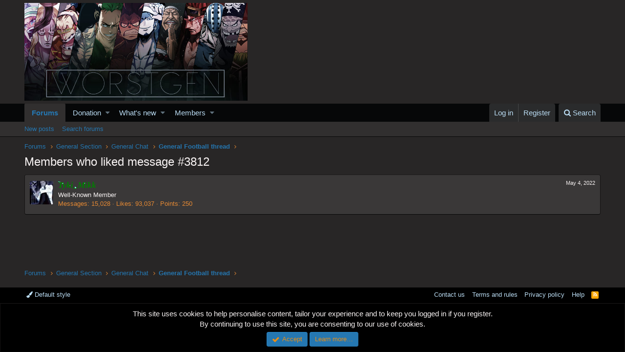

--- FILE ---
content_type: text/html; charset=utf-8
request_url: https://www.google.com/recaptcha/api2/aframe
body_size: 267
content:
<!DOCTYPE HTML><html><head><meta http-equiv="content-type" content="text/html; charset=UTF-8"></head><body><script nonce="7vTvIK5ySJuTqGaeRDLtGg">/** Anti-fraud and anti-abuse applications only. See google.com/recaptcha */ try{var clients={'sodar':'https://pagead2.googlesyndication.com/pagead/sodar?'};window.addEventListener("message",function(a){try{if(a.source===window.parent){var b=JSON.parse(a.data);var c=clients[b['id']];if(c){var d=document.createElement('img');d.src=c+b['params']+'&rc='+(localStorage.getItem("rc::a")?sessionStorage.getItem("rc::b"):"");window.document.body.appendChild(d);sessionStorage.setItem("rc::e",parseInt(sessionStorage.getItem("rc::e")||0)+1);localStorage.setItem("rc::h",'1769297498596');}}}catch(b){}});window.parent.postMessage("_grecaptcha_ready", "*");}catch(b){}</script></body></html>